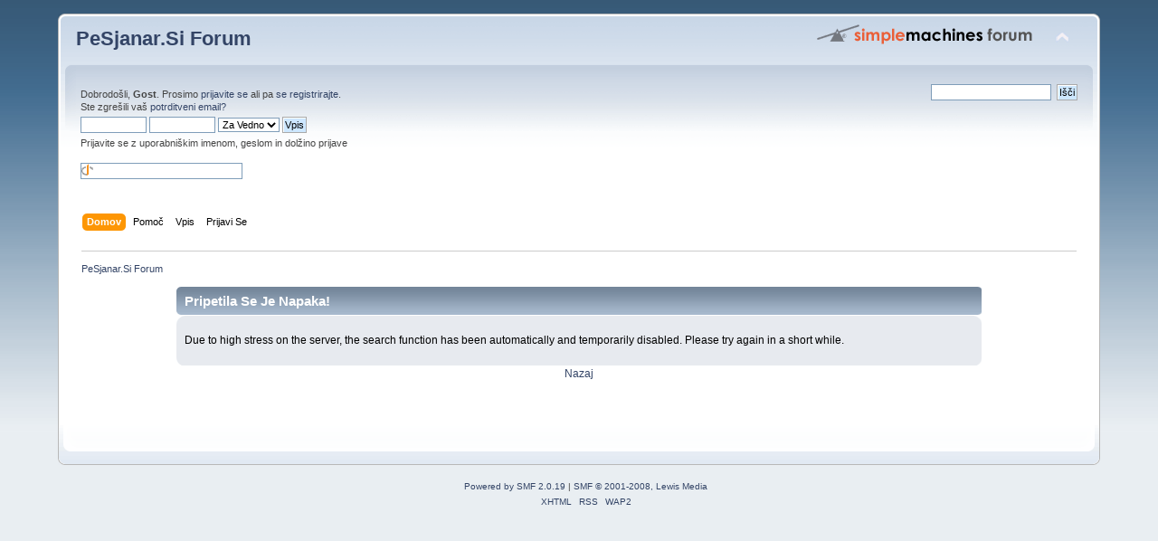

--- FILE ---
content_type: text/html; charset=UTF-8
request_url: https://www.pesjanar.si/forum/index.php?PHPSESSID=oso85a760o91o3qnqu9dt0qr53&action=search
body_size: 2561
content:
<!DOCTYPE html PUBLIC "-//W3C//DTD XHTML 1.0 Transitional//EN" "http://www.w3.org/TR/xhtml1/DTD/xhtml1-transitional.dtd">
<html xmlns="http://www.w3.org/1999/xhtml">
<head>
	<link rel="stylesheet" type="text/css" href="https://www.pesjanar.si/forum/Themes/default/css/index.css?fin20" />
	<link rel="stylesheet" type="text/css" href="https://www.pesjanar.si/forum/Themes/default/css/webkit.css" />
	<script type="text/javascript" src="https://www.pesjanar.si/forum/Themes/default/scripts/script.js?fin20"></script>
	<script type="text/javascript" src="https://www.pesjanar.si/forum/Themes/default/scripts/theme.js?fin20"></script>
	<script type="text/javascript"><!-- // --><![CDATA[
		var smf_theme_url = "https://www.pesjanar.si/forum/Themes/default";
		var smf_default_theme_url = "https://www.pesjanar.si/forum/Themes/default";
		var smf_images_url = "https://www.pesjanar.si/forum/Themes/default/images";
		var smf_scripturl = "https://www.pesjanar.si/forum/index.php?PHPSESSID=oso85a760o91o3qnqu9dt0qr53&amp;";
		var smf_iso_case_folding = false;
		var smf_charset = "UTF-8";
		var ajax_notification_text = "Nalagam...";
		var ajax_notification_cancel_text = "Prekli&#269;i";
	// ]]></script>
	<meta http-equiv="Content-Type" content="text/html; charset=UTF-8" />
	<meta name="description" content="Pripetila Se Je Napaka!" />
	<title>Pripetila Se Je Napaka!</title>
	<meta name="robots" content="noindex" />
	<link rel="help" href="https://www.pesjanar.si/forum/index.php?PHPSESSID=oso85a760o91o3qnqu9dt0qr53&amp;action=help" />
	<link rel="search" href="https://www.pesjanar.si/forum/index.php?PHPSESSID=oso85a760o91o3qnqu9dt0qr53&amp;action=search" />
	<link rel="contents" href="https://www.pesjanar.si/forum/index.php?PHPSESSID=oso85a760o91o3qnqu9dt0qr53&amp;" />
	<link rel="alternate" type="application/rss+xml" title="PeSjanar.Si Forum - RSS" href="https://www.pesjanar.si/forum/index.php?PHPSESSID=oso85a760o91o3qnqu9dt0qr53&amp;type=rss;action=.xml" />
</head>
<body>
<div id="wrapper" style="width: 90%">
	<div id="header"><div class="frame">
		<div id="top_section">
			<h1 class="forumtitle">
				<a href="https://www.pesjanar.si/forum/index.php?PHPSESSID=oso85a760o91o3qnqu9dt0qr53&amp;">PeSjanar.Si Forum</a>
			</h1>
			<img id="upshrink" src="https://www.pesjanar.si/forum/Themes/default/images/upshrink.png" alt="*" title="Zmanšaj/Pove&#269;aj Glavo." style="display: none;" />
			<img id="smflogo" src="https://www.pesjanar.si/forum/Themes/default/images/smflogo.png" alt="Simple Machines Forum" title="Simple Machines Forum" />
		</div>
		<div id="upper_section" class="middletext">
			<div class="user">
				<script type="text/javascript" src="https://www.pesjanar.si/forum/Themes/default/scripts/sha1.js"></script>
				<form id="guest_form" action="https://www.pesjanar.si/forum/index.php?PHPSESSID=oso85a760o91o3qnqu9dt0qr53&amp;action=login2" method="post" accept-charset="UTF-8"  onsubmit="hashLoginPassword(this, 'f3ad21359ea4be0d9d509f8c64c7a80d');">
					<div class="info">Dobrodošli, <b>Gost</b>. Prosimo <a href="https://www.pesjanar.si/forum/index.php?PHPSESSID=oso85a760o91o3qnqu9dt0qr53&amp;action=login">prijavite se</a> ali pa <a href="https://www.pesjanar.si/forum/index.php?PHPSESSID=oso85a760o91o3qnqu9dt0qr53&amp;action=register">se registrirajte</a>.<br />Ste zgrešili vaš <a href="https://www.pesjanar.si/forum/index.php?PHPSESSID=oso85a760o91o3qnqu9dt0qr53&amp;action=activate">potrditveni email?</a></div>
					<input type="text" name="user" size="10" class="input_text" />
					<input type="password" name="passwrd" size="10" class="input_password" />
					<select name="cookielength">
						<option value="60">1 Hour</option>
						<option value="1440">1 Dan</option>
						<option value="10080">1 Teden</option>
						<option value="43200">1 Mesec</option>
						<option value="-1" selected="selected">Za Vedno</option>
					</select>
					<input type="submit" value="Vpis" class="button_submit" /><br />
					<div class="info">Prijavite se z uporabniškim imenom, geslom in dolžino prijave</div>
					<br /><input type="text" name="openid_identifier" id="openid_url" size="25" class="input_text openid_login" />
					<input type="hidden" name="hash_passwrd" value="" /><input type="hidden" name="a0017d64" value="f3ad21359ea4be0d9d509f8c64c7a80d" />
				</form>
			</div>
			<div class="news normaltext">
				<form id="search_form" action="https://www.pesjanar.si/forum/index.php?PHPSESSID=oso85a760o91o3qnqu9dt0qr53&amp;action=search2" method="post" accept-charset="UTF-8">
					<input type="text" name="search" value="" class="input_text" />&nbsp;
					<input type="submit" name="submit" value="Iš&#269;i" class="button_submit" />
					<input type="hidden" name="advanced" value="0" /></form>
			</div>
		</div>
		<br class="clear" />
		<script type="text/javascript"><!-- // --><![CDATA[
			var oMainHeaderToggle = new smc_Toggle({
				bToggleEnabled: true,
				bCurrentlyCollapsed: false,
				aSwappableContainers: [
					'upper_section'
				],
				aSwapImages: [
					{
						sId: 'upshrink',
						srcExpanded: smf_images_url + '/upshrink.png',
						altExpanded: 'Zmanšaj/Pove&#269;aj Glavo.',
						srcCollapsed: smf_images_url + '/upshrink2.png',
						altCollapsed: 'Zmanšaj/Pove&#269;aj Glavo.'
					}
				],
				oThemeOptions: {
					bUseThemeSettings: false,
					sOptionName: 'collapse_header',
					sSessionVar: 'a0017d64',
					sSessionId: 'f3ad21359ea4be0d9d509f8c64c7a80d'
				},
				oCookieOptions: {
					bUseCookie: true,
					sCookieName: 'upshrink'
				}
			});
		// ]]></script>
		<div id="main_menu">
			<ul class="dropmenu" id="menu_nav">
				<li id="button_home">
					<a class="active firstlevel" href="https://www.pesjanar.si/forum/index.php?PHPSESSID=oso85a760o91o3qnqu9dt0qr53&amp;">
						<span class="last firstlevel">Domov</span>
					</a>
				</li>
				<li id="button_help">
					<a class="firstlevel" href="https://www.pesjanar.si/forum/index.php?PHPSESSID=oso85a760o91o3qnqu9dt0qr53&amp;action=help">
						<span class="firstlevel">Pomo&#269;</span>
					</a>
				</li>
				<li id="button_login">
					<a class="firstlevel" href="https://www.pesjanar.si/forum/index.php?PHPSESSID=oso85a760o91o3qnqu9dt0qr53&amp;action=login">
						<span class="firstlevel">Vpis</span>
					</a>
				</li>
				<li id="button_register">
					<a class="firstlevel" href="https://www.pesjanar.si/forum/index.php?PHPSESSID=oso85a760o91o3qnqu9dt0qr53&amp;action=register">
						<span class="last firstlevel">Prijavi Se</span>
					</a>
				</li>
			</ul>
		</div>
		<br class="clear" />
	</div></div>
	<div id="content_section"><div class="frame">
		<div id="main_content_section">
	<div class="navigate_section">
		<ul>
			<li class="last">
				<a href="https://www.pesjanar.si/forum/index.php?PHPSESSID=oso85a760o91o3qnqu9dt0qr53&amp;"><span>PeSjanar.Si Forum</span></a>
			</li>
		</ul>
	</div>
	<div id="fatal_error">
		<div class="cat_bar">
			<h3 class="catbg">
				Pripetila Se Je Napaka!
			</h3>
		</div>
		<div class="windowbg">
			<span class="topslice"><span></span></span>
			<div class="padding">Due to high stress on the server, the search function has been automatically and temporarily disabled.  Please try again in a short while.</div>
			<span class="botslice"><span></span></span>
		</div>
	</div>
	<div class="centertext"><a href="javascript:history.go(-1)">Nazaj</a></div>
		</div>
	</div></div>
	<div id="footer_section"><div class="frame">
		<ul class="reset">
			<li class="copyright">
			<span class="smalltext" style="display: inline; visibility: visible; font-family: Verdana, Arial, sans-serif;"><a href="http://www.simplemachines.org/" title="Simple Machines Forum" target="_blank">Powered by SMF 2.0.19</a> | 
<a href="http://www.simplemachines.org/about/copyright.php" title="Free Forum Software" target="_blank">SMF &copy; 2001-2008, Lewis Media</a>
			</span></li>
			<li><a id="button_xhtml" href="http://validator.w3.org/check?uri=referer" target="_blank" class="new_win" title="Preverjen XHTML 1.0!"><span>XHTML</span></a></li>
			<li><a id="button_rss" href="https://www.pesjanar.si/forum/index.php?PHPSESSID=oso85a760o91o3qnqu9dt0qr53&amp;action=.xml;type=rss" class="new_win"><span>RSS</span></a></li>
			<li class="last"><a id="button_wap2" href="https://www.pesjanar.si/forum/index.php?PHPSESSID=oso85a760o91o3qnqu9dt0qr53&amp;wap2" class="new_win"><span>WAP2</span></a></li>
		</ul>
	</div></div>
</div>
<script defer src="https://static.cloudflareinsights.com/beacon.min.js/vcd15cbe7772f49c399c6a5babf22c1241717689176015" integrity="sha512-ZpsOmlRQV6y907TI0dKBHq9Md29nnaEIPlkf84rnaERnq6zvWvPUqr2ft8M1aS28oN72PdrCzSjY4U6VaAw1EQ==" data-cf-beacon='{"version":"2024.11.0","token":"2b5ecd4561ab456a906343574621e3a5","r":1,"server_timing":{"name":{"cfCacheStatus":true,"cfEdge":true,"cfExtPri":true,"cfL4":true,"cfOrigin":true,"cfSpeedBrain":true},"location_startswith":null}}' crossorigin="anonymous"></script>
</body></html>